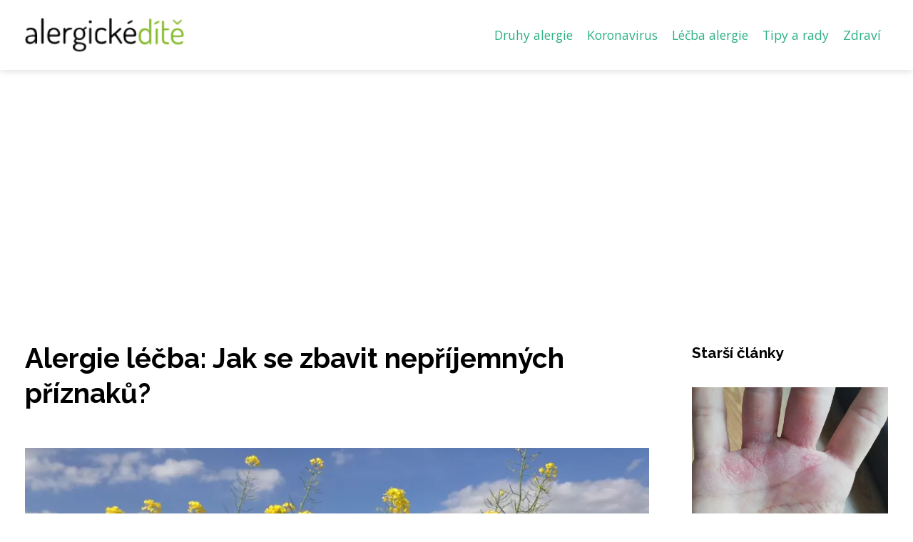

--- FILE ---
content_type: text/html;charset=UTF-8
request_url: https://alergicke-dite.cz/alergie-lecba-jak-se-zbavit-neprijemnych-priznaku/
body_size: 7194
content:
<!DOCTYPE html>
<html lang="cs">
<head>
<meta charset="utf-8">
<meta name="viewport" content="width=device-width, initial-scale=1.0, maximum-scale=5.0">
<meta name="keywords" content="">
<meta name="description" content="Trápí vás alergie? Zjistěte, jak se alergenům vyhýbat, jaké léky vám uleví a jak fungují moderní metody léčby, jako je imunoterapie. Zaměříme se i na úpravu životního stylu a alternativní přístupy k léčbě alergií.">
<link rel="stylesheet" type="text/css" href="https://alergicke-dite.cz/assets/css/styles.css" media="all">
<link rel="stylesheet" type="text/css" href="https://alergicke-dite.cz/assets/css/skin.css" media="all"><title>Alergie léčba: Jak se zbavit nepříjemných příznaků? &lt; Alergické dítě</title>
<script async src="https://pagead2.googlesyndication.com/pagead/js/adsbygoogle.js?client=ca-pub-7216530512947892" crossorigin="anonymous"></script>

<meta name="google-site-verification" content="U8l-uAWu7yzWvLI4zGDrF-8JhcrSwfv8bDVPMr96r28" />
<meta property="og:url" content="https://alergicke-dite.cz/alergie-lecba-jak-se-zbavit-neprijemnych-priznaku/" />
<meta property="og:type" content="article" />
<meta property="og:title" content="Alergie léčba: Jak se zbavit nepříjemných příznaků?" />
<meta property="og:description" content="Trápí vás alergie? Zjistěte, jak se alergenům vyhýbat, jaké léky vám uleví a jak fungují moderní metody léčby, jako je imunoterapie. Zaměříme se i na úpravu životního stylu a alternativní přístupy k léčbě alergií." />
<meta property="og:image" content="https://alergicke-dite.cz/image/32373/alergie-lecba-large.webp" />
<script type="application/ld+json">
							    {
							      "@context": "https://schema.org",
							      "@type": "Article",
							      "headline": "Alergie léčba: Jak se zbavit nepříjemných příznaků?",
							      "inLanguage": "cs",
							      "image": [
							        "https://alergicke-dite.cz/image/32373/alergie-lecba-large.webp",
							        "https://alergicke-dite.cz/image/32373/alergie-lecba-medium.webp",
							        "https://alergicke-dite.cz/image/32373/alergie-lecba-small.webp"
							       ],
							      "datePublished": "2024-06-23T00:04:02+0200","dateModified": "2024-06-23T00:04:02+0200","publisher": {
								    "@type": "Organization",
								    "name": "Alergické dítě",
								    "email": "info@alergicke-dite.cz",
								    "url": "https://alergicke-dite.cz",
								    "logo": {
								      "@type": "ImageObject",
								      "url": "https://alergicke-dite.cz/image/logo/alergicke-dite.png"
								    }
								  },
								  "url": "https://alergicke-dite.cz/alergie-lecba-jak-se-zbavit-neprijemnych-priznaku/"
							      
							    }
							    </script>
<script type="application/ld+json">{
					"@context": "http://schema.org",
					"@type": "WebSite",
					  "name": "Alergické dítě",
					  "url": "https://alergicke-dite.cz"
					}</script>
<link rel="icon" type="image/png" sizes="64x64" href="https://alergicke-dite.cz/favicon/favicon-64x64.png">
<link rel="icon" type="image/png" sizes="32x32" href="https://alergicke-dite.cz/favicon/favicon-32x32.png">
<link rel="shortcut icon" href="https://alergicke-dite.cz/favicon/favicon.ico">
</head>
<body class="layout--fixed grid--default">
<div class="wrapper">
<header class="header header--categories" role="banner">
<div class="header__inner">
<p class="header__logo">
<a href="https://alergicke-dite.cz">
<img alt="alergicke-dite.cz" src="https://alergicke-dite.cz/image/logo/alergicke-dite-small.webp" srcset="https://alergicke-dite.cz/image/logo/alergicke-dite-small.webp 300w, https://alergicke-dite.cz/image/logo/alergicke-dite-medium.webp 500w, https://alergicke-dite.cz/image/logo/alergicke-dite-large.webp 1000w">
</a>
</p>
<button class="header__toggle" id="header__toggle">
<svg xmlns="http://www.w3.org/2000/svg" width="24" height="24" viewBox="0 0 24 24" fill="none" stroke-width="2" stroke-linecap="round" stroke-linejoin="round"><line x1="3" y1="12" x2="21" y2="12"></line><line x1="3" y1="6" x2="21" y2="6"></line><line x1="3" y1="18" x2="21" y2="18"></line></svg></button>
<nav class="nav" role="navigation">
<ul>
<li><a href="https://alergicke-dite.cz/category/druhy-alergie/">Druhy alergie</a></li>
<li><a href="https://alergicke-dite.cz/category/koronavirus/">Koronavirus</a></li>
<li><a href="https://alergicke-dite.cz/category/lecba-alergie/">Léčba alergie</a></li>
<li><a href="https://alergicke-dite.cz/category/tipy-a-rady/">Tipy a rady</a></li>
<li><a href="https://alergicke-dite.cz/category/zdravi/">Zdraví</a></li>
</ul>
</nav>
</div>
</header>
<nav class="smallnav" id="smallnav" id="navigation" style="display:none;">
<button class="smallnav__close" id="smallnav__close">
<svg xmlns="http://www.w3.org/2000/svg" width="24" height="24" viewBox="0 0 24 24" fill="none" stroke="#000000" stroke-width="2" stroke-linecap="round" stroke-linejoin="round"><line x1="18" y1="6" x2="6" y2="18"></line><line x1="6" y1="6" x2="18" y2="18"></line></svg>
</button>
<ul>
<li><a href="https://alergicke-dite.cz/category/druhy-alergie/">Druhy alergie</a></li>
<li><a href="https://alergicke-dite.cz/category/koronavirus/">Koronavirus</a></li>
<li><a href="https://alergicke-dite.cz/category/lecba-alergie/">Léčba alergie</a></li>
<li><a href="https://alergicke-dite.cz/category/tipy-a-rady/">Tipy a rady</a></li>
<li><a href="https://alergicke-dite.cz/category/zdravi/">Zdraví</a></li>
</ul>
</nav>
 <script type="text/javascript">
						var open = document.querySelector('#header__toggle');
						var close = document.querySelector('#smallnav__close');
						var nav = document.querySelector('#smallnav');
						open.addEventListener('click', function(event) {
							if (nav.style.display == "none") {
								nav.style.display="";
							} else {
								nav.style.display="none";
							}
						});
						close.addEventListener('click', function(event) {
							if (nav.style.display == "none") {
								nav.style.display="";
							} else {
								nav.style.display="none";
							}
						});
					</script>
<main class="main">
<div class="main__inner">
<section class="content">
<article class="text">
<h1 class="text__title">Alergie léčba: Jak se zbavit nepříjemných příznaků?</h1>
<p class="text__cover">
<img alt="Alergie Léčba" src="https://alergicke-dite.cz/image/32373/alergie-lecba-large.webp" srcset="https://alergicke-dite.cz/image/32373/alergie-lecba-small.webp 300w, https://alergicke-dite.cz/image/32373/alergie-lecba-medium.webp 500w, https://alergicke-dite.cz/image/32373/alergie-lecba-large.webp 1000w">
</p>
<div class="text__body">
<div class="table-of-content"><span>Obsah článku:</span>    <ol>
      <li class="first">
        <a href="#vyhybani-se-alergenum">Vyhýbání se alergenům</a>
      </li>
      <li>
        <a href="#leky-na-alergii">Léky na alergii</a>
      </li>
      <li>
        <a href="#imunoterapie">Imunoterapie</a>
      </li>
      <li>
        <a href="#zmena-zivotniho-stylu">Změna životního stylu</a>
      </li>
      <li class="last">
        <a href="#alternativni-metody">Alternativní metody</a>
      </li>
    </ol>
</div>
<h2 id="vyhybani-se-alergenum">Vyhýbání se alergenům</h2>
<p>Nejúčinnějším způsobem, jak zvládat alergie, je vyhýbání se spouštěčům, které je způsobují. To může být náročné, ale s trochou úsilí a plánování je to možné.</p>
<p>Zde je několik tipů, jak se vyhýbat běžným alergenům:</p>
<p>Pyl: Během pylové sezóny mějte zavřená okna a dveře, zejména v období vysoké koncentrace pylu. Používejte klimatizaci s HEPA filtrem. Po pobytu venku si umyjte vlasy a převlékněte se.</p>
<p>Roztoči: Pravidelně perte lůžkoviny v horké vodě (alespoň 60 °C). Používejte protiroztočové povlečení na matrace a polštáře. Udržujte nízkou vlhkost v domácnosti.</p>
<p>Zvířecí alergeny: Pokud jste alergičtí na zvířata, vyhýbejte se kontaktu s nimi. Pokud máte domácího mazlíčka, zakažte mu vstup do ložnice a pravidelně ho kartáčujte.</p>
<p>Plísně: Udržujte nízkou vlhkost v domácnosti. Opravte všechny netěsnosti a odstraňte zdroje vlhkosti. Pravidelně čistěte koupelny a kuchyň.</p>
<p>Potravinové alergeny: Pečlivě si čtěte etikety potravin a vyhýbejte se potravinám, které obsahují alergeny. Informujte o své alergii v restauracích a při návštěvě přátel a rodiny.</p>
<p>Kromě vyhýbání se alergenům existuje řada léků a terapií, které mohou pomoci zvládat příznaky alergie. Mezi ně patří:</p>
<p>Antihistaminika: Tyto léky blokují účinky histaminu, chemické látky uvolňované během alergické reakce. Jsou k dispozici ve formě tablet, nosních sprejů a očních kapek.</p>
<p>Nosní kortikosteroidy: Tyto spreje pomáhají snižovat zánět v nose.</p>
<p>Imunoterapie (alergenová imunoterapie): Tato léčba zahrnuje postupné zvyšování dávek alergenu, aby si na něj imunitní systém zvykl a přestal na něj reagovat.</p>
<p>Je důležité si uvědomit, že vyhýbání se alergenům a léčba alergií je individuální záležitost. To, co funguje u jednoho člověka, nemusí fungovat u druhého. Pokud trpíte alergiemi, je důležité poradit se s lékařem o nejlepším způsobu léčby.</p>
<h2 id="leky-na-alergii">Léky na alergii</h2>
<p>Alergie je přehnaná reakce imunitního systému na látky, které jsou pro většinu lidí neškodné, jako jsou pyl, prach, roztoči nebo potraviny. Tyto látky se nazývají alergeny. Existuje mnoho léků na alergii, které pomáhají zmírnit příznaky a zlepšit kvalitu života pacientů.</p>
<p>Léky na alergii fungují tak, že blokují působení histaminu nebo jiných chemických látek, které se uvolňují v těle během alergické reakce. Mezi nejčastější léky na alergii patří:</p>
<p>Antihistaminika: Tyto léky blokují účinky histaminu, což je chemická látka, která způsobuje svědění, kýchání, rýmu a slzení očí. Antihistaminika jsou k dispozici ve formě tablet, kapek, nosních sprejů a očních kapek. Některé antihistaminika mohou způsobovat ospalost, proto je důležité si před jejich užitím přečíst příbalový leták.</p>
<p>Nosní kortikosteroidy: Tyto léky snižují zánět v nose a pomáhají zmírnit příznaky alergické rýmy, jako je ucpaný nos, rýma a kýchání. Nosní kortikosteroidy jsou k dispozici ve formě nosních sprejů.</p>
<p>Dekongestanty: Tyto léky pomáhají uvolnit ucpaný nos tím, že zužují krevní cévy v nose. Dekongestanty jsou k dispozici ve formě tablet, kapek a nosních sprejů. Dlouhodobé užívání dekongestantů se nedoporučuje, protože může vést k závislosti a dalším zdravotním problémům.</p>
<p>Oční kapky: Existují různé typy očních kapek, které pomáhají zmírnit příznaky alergické konjunktivitidy, jako je svědění, zarudnutí a slzení očí. Některé oční kapky obsahují antihistaminika, zatímco jiné zvlhčují oči a odstraňují alergeny.</p>
<p>Imunoterapie (alergenová imunoterapie): Imunoterapie je dlouhodobá léčba, která spočívá v podávání postupně se zvyšujících dávek alergenu, na který je pacient alergický. Cílem imunoterapie je snížit citlivost imunitního systému na daný alergen a tím zmírnit nebo odstranit alergické reakce. Imunoterapie je k dispozici ve formě injekcí (subkutánní imunoterapie) nebo tablet (sublingvální imunoterapie).</p>
<p>Výběr vhodného léku na alergii závisí na typu alergie, závažnosti příznaků a individuálních potřebách pacienta. Je důležité se poradit s lékařem nebo lékárníkem o nejvhodnější léčbě.</p>
<h2 id="imunoterapie">Imunoterapie</h2>
<p>Imunoterapie, někdy nazývaná také alergenová imunoterapie, představuje slibnou cestu pro dlouhodobou úlevu od alergií. Na rozdíl od léků, které potlačují symptomy, imunoterapie se zaměřuje na příčinu alergií a snaží se upravit imunitní reakci těla na alergeny. Funguje to tak, že se do těla zavádějí postupně se zvyšující dávky alergenu, na který je člověk alergický. Tím se tělo „učí“ tolerovat alergen a snižuje se jeho přecitlivělost.</p>
<p>Existují dva hlavní typy imunoterapie: sublingvální (pod jazyk) a subkutánní (injekční). Sublingvální imunoterapie zahrnuje užívání kapek nebo tablet s alergenem, které se aplikují pod jazyk, zatímco subkutánní imunoterapie spočívá v pravidelném podávání injekcí s alergenem. Obě metody se ukázaly jako účinné při léčbě alergií, ale sublingvální imunoterapie je obecně považována za pohodlnější a snáze se dodržuje.</p>
<p>Imunoterapie není rychlé řešení a vyžaduje čas a trpělivost. Léčba obvykle trvá 3 až 5 let a první výsledky se mohou dostavit až po několika měsících. Pro dosažení a udržení dlouhodobých výsledků je důležité dodržovat předepsaný léčebný plán.</p>
<p>Imunoterapie není vhodná pro každého a existují určitá rizika a vedlejší účinky, které je třeba vzít v úvahu. Mezi nejčastější vedlejší účinky patří svědění v ústech, otok rtů nebo jazyka a zažívací potíže. Ve vzácných případech se může vyskytnout závažná alergická reakce (anafylaxe). Proto je důležité, aby imunoterapii indikoval a vedl zkušený alergolog, který posoudí vhodnost léčby a bude sledovat pacienta během celého procesu.</p>
<h2 id="zmena-zivotniho-stylu">Změna životního stylu</h2>
<p>Změna životního stylu hraje klíčovou roli v léčbě a zvládání alergií. I když neexistuje univerzální řešení, úprava každodenních návyků může výrazně snížit expozici alergenům a zmírnit příznaky.</p>
<p>Začněte identifikací alergenů, které vám způsobují potíže. Následně se zaměřte na minimalizaci kontaktu s nimi. U alergií na roztoče se doporučuje používat protiroztočové povlečení, pravidelně prát lůžkoviny na vysokou teplotu a odstraňovat prach. Pokud trpíte alergií na pyl, sledujte pylové zpravodajství a v době vysoké koncentrace pylu omezte pobyt venku. Zavírejte okna a větrejte v ranních nebo večerních hodinách, kdy je koncentrace pylu nižší.</p>
<p>Důležitá je také strava. Některé potraviny mohou u některých lidí zhoršovat alergické reakce. Mezi ně patří například mléčné výrobky, vejce, sója, lepek a ořechy. Pokud máte podezření na potravinovou alergii, poraďte se s alergologem o provedení testů a úpravě jídelníčku.</p>
<p>Pravidelné větrání a udržování optimální vlhkosti v bytě je důležité pro prevenci vzniku plísní, které jsou dalším častým alergenem. Z domácnosti odstraňte zdroje vlhkosti a zajistěte dostatečné větrání koupelny a kuchyně.</p>
<p>Zahrňte do svého života pravidelnou fyzickou aktivitu. Cvičení posiluje imunitní systém a zlepšuje celkové zdraví. Pokud trpíte alergií na pyl, volte spíše vnitřní aktivity nebo cvičte v době, kdy je koncentrace pylu nižší.</p>
<p>Důležitý je také dostatek spánku a zvládání stresu. Stres může zhoršovat příznaky alergie, proto se snažte o relaxaci a dopřejte si dostatek odpočinku.</p>
<p>Pamatujte, že změna životního stylu je běh na dlouhou trať. Buďte trpěliví a důslední ve svém úsilí. I malé změny mohou mít velký dopad na vaše zdraví a kvalitu života.</p>
<h2 id="alternativni-metody">Alternativní metody</h2>
<p>Kromě klasické léčby alergií, jako jsou antihistaminika nebo kortikosteroidy, existuje řada alternativních metod, které si získávají na popularitě. Je důležité zdůraznit, že účinnost těchto metod se může lišit a ne vždy jsou podloženy vědeckými studiemi. Před vyzkoušením jakékoli alternativní léčby je vždy vhodné poradit se s lékařem.</p>
<p>Akupunktura je starověká čínská metoda, která zahrnuje vpichování tenkých jehel do specifických bodů na těle. Někteří lidé s alergiemi uvádějí, že jim akupunktura přináší úlevu od symptomů, jako je ucpaný nos nebo svědění očí.</p>
<p>Bylinné přípravky a doplňky stravy mohou také hrát roli v alternativní léčbě alergií. Například quercetin, bioflavonoid obsažený v ovoci a zelenině, má protizánětlivé účinky a může snižovat uvolňování histaminu. Dalšími bylinami, které se tradičně používají k léčbě alergií, jsou kopřiva dvoudomá, butterbur a lékořice lysá.</p>
<p>Homeopatie je alternativní systém medicíny, který využívá vysoce zředěné látky k vyvolání léčebné reakce. Ačkoli je homeopatie kontroverzní a neexistuje dostatek vědeckých důkazů o její účinnosti, někteří lidé s alergiemi uvádějí, že jim homeopatická léčba pomáhá.</p>
<p>Změna životního stylu může také hrát důležitou roli v managementu alergií. Vyhýbání se alergenům, které vaše alergie spouštějí, je klíčové. Pravidelné větrání a udržování čistoty v domácnosti, používání protiroztočových povlaků na matracích a polštářích a omezení kontaktu s domácími mazlíčky může výrazně snížit expozici alergenům.</p>
<p>Důležitá je také zdravá strava bohatá na ovoce, zeleninu a omega-3 mastné kyseliny, která posiluje imunitní systém a může zmírnit alergické reakce. Pravidelné cvičení a dostatek spánku také přispívají k celkovému zdraví a odolnosti vůči alergiím.</p>
</div>
<div class="text__info">
<p class="text__date">Publikováno: 23. 06. 2024
</p>
<p class="text__category">Kategorie: 
<a href="https://alergicke-dite.cz/category/zdravi/">Zdraví</a>
</p>
</div>
</article>
<section class="bottom">
<div class="bottom__inner">
<article class="article">
<p class="article__image">
<a href="https://alergicke-dite.cz/typy-detske-stolice-o-cem-vypovida/">
<img alt="" src="https://alergicke-dite.cz/image/32820/1-2-small.webp" srcset="https://alergicke-dite.cz/image/32820/1-2-small.webp 300w, https://alergicke-dite.cz/image/32820/1-2-medium.webp 500w, https://alergicke-dite.cz/image/32820/1-2-large.webp 1000w">
</a>
</p>
<h2 class="article__title"><a href="https://alergicke-dite.cz/typy-detske-stolice-o-cem-vypovida/">Typy dětské stolice: o čem vypovídá?</a></h2>	
<p class="article__category">
<a href="https://alergicke-dite.cz/category/zdravi/">Zdraví</a>
</p>
<p class="article__date">29. 07. 2024</p>
</article>
<article class="article">
<p class="article__image">
<a href="https://alergicke-dite.cz/bojujete-s-alergii-na-protein-zdravi-a-wellness-bez-starosti/">
<img alt="Alergie Na Protein" src="https://alergicke-dite.cz/image/32634/alergie-na-protein-small.webp" srcset="https://alergicke-dite.cz/image/32634/alergie-na-protein-small.webp 300w, https://alergicke-dite.cz/image/32634/alergie-na-protein-medium.webp 500w, https://alergicke-dite.cz/image/32634/alergie-na-protein-large.webp 1000w">
</a>
</p>
<h2 class="article__title"><a href="https://alergicke-dite.cz/bojujete-s-alergii-na-protein-zdravi-a-wellness-bez-starosti/">Bojujete s alergií na protein? Zdraví a wellness bez starostí.</a></h2>	
<p class="article__category">
<a href="https://alergicke-dite.cz/category/zdravi/">Zdraví</a>
</p>
<p class="article__date">18. 07. 2024</p>
</article>
<article class="article">
<p class="article__image">
<a href="https://alergicke-dite.cz/zbavte-se-alergie-kapky-do-nosu-pro-ulevu-od-priznaku/">
<img alt="Kapky Na Alergii Do Nosu" src="https://alergicke-dite.cz/image/32632/kapky-na-alergii-do-nosu-small.webp" srcset="https://alergicke-dite.cz/image/32632/kapky-na-alergii-do-nosu-small.webp 300w, https://alergicke-dite.cz/image/32632/kapky-na-alergii-do-nosu-medium.webp 500w, https://alergicke-dite.cz/image/32632/kapky-na-alergii-do-nosu-large.webp 1000w">
</a>
</p>
<h2 class="article__title"><a href="https://alergicke-dite.cz/zbavte-se-alergie-kapky-do-nosu-pro-ulevu-od-priznaku/">Zbavte se alergie: Kapky do nosu pro úlevu od příznaků</a></h2>	
<p class="article__category">
<a href="https://alergicke-dite.cz/category/zdravi/">Zdraví</a>
</p>
<p class="article__date">17. 07. 2024</p>
</article>
</div>
</section>

</section>
<aside class="sidebar">
<h3>Starší články</h3>
<article class="article">
<p class="article__image">
<a href="https://alergicke-dite.cz/ekzem-na-dlanich-jak-jej-lecit/">
<img alt="" src="https://alergicke-dite.cz/image/6614/dyshiroticka-dermatitida-small.webp" srcset="https://alergicke-dite.cz/image/6614/dyshiroticka-dermatitida-small.webp 300w, https://alergicke-dite.cz/image/6614/dyshiroticka-dermatitida-medium.webp 500w, https://alergicke-dite.cz/image/6614/dyshiroticka-dermatitida-large.webp 1000w">
</a>
</p>
<h3 class="article__title"><a href="https://alergicke-dite.cz/ekzem-na-dlanich-jak-jej-lecit/">Ekzém na dlaních – jak jej léčit</a></h3>
</article>
<article class="article">
<p class="article__image">
<a href="https://alergicke-dite.cz/trapi-vas-alergie-na-teplo-zdravi-a-wellness-radi/">
<img alt="Alergie Na Teplo" src="https://alergicke-dite.cz/image/32476/alergie-na-teplo-small.webp" srcset="https://alergicke-dite.cz/image/32476/alergie-na-teplo-small.webp 300w, https://alergicke-dite.cz/image/32476/alergie-na-teplo-medium.webp 500w, https://alergicke-dite.cz/image/32476/alergie-na-teplo-large.webp 1000w">
</a>
</p>
<h3 class="article__title"><a href="https://alergicke-dite.cz/trapi-vas-alergie-na-teplo-zdravi-a-wellness-radi/">Trápí vás alergie na teplo? Zdraví a wellness radí!</a></h3>
</article>
<article class="article">
<p class="article__image">
<a href="https://alergicke-dite.cz/trapi-vas-laktoza-poznejte-priznaky-alergie/">
<img alt="Příznaky Alergie Na Laktózu" src="https://alergicke-dite.cz/image/32537/priznaky-alergie-na-laktozu-small.webp" srcset="https://alergicke-dite.cz/image/32537/priznaky-alergie-na-laktozu-small.webp 300w, https://alergicke-dite.cz/image/32537/priznaky-alergie-na-laktozu-medium.webp 500w, https://alergicke-dite.cz/image/32537/priznaky-alergie-na-laktozu-large.webp 1000w">
</a>
</p>
<h3 class="article__title"><a href="https://alergicke-dite.cz/trapi-vas-laktoza-poznejte-priznaky-alergie/">Trápí vás laktóza? Poznejte příznaky alergie!</a></h3>
</article>
<article class="article">
<p class="article__image">
<a href="https://alergicke-dite.cz/astma/">
<img alt="" src="https://alergicke-dite.cz/image/6621/-small.webp" srcset="https://alergicke-dite.cz/image/6621/-small.webp 300w, https://alergicke-dite.cz/image/6621/-medium.webp 500w, https://alergicke-dite.cz/image/6621/-large.webp 1000w">
</a>
</p>
<h3 class="article__title"><a href="https://alergicke-dite.cz/astma/">Astma</a></h3>
</article>
<article class="article">
<p class="article__image">
<a href="https://alergicke-dite.cz/alergie-na-umele-rasy-jak-na-ucinnou-lecbu/">
<img alt="Alergie Na Umělé Řasy Léčba" src="https://alergicke-dite.cz/image/32619/alergie-na-umele-rasy-lecba-small.webp" srcset="https://alergicke-dite.cz/image/32619/alergie-na-umele-rasy-lecba-small.webp 300w, https://alergicke-dite.cz/image/32619/alergie-na-umele-rasy-lecba-medium.webp 500w, https://alergicke-dite.cz/image/32619/alergie-na-umele-rasy-lecba-large.webp 1000w">
</a>
</p>
<h3 class="article__title"><a href="https://alergicke-dite.cz/alergie-na-umele-rasy-jak-na-ucinnou-lecbu/">Alergie na umělé řasy: Jak na účinnou léčbu?</a></h3>
</article>
</aside>
</div>
</main>
<aside class="prefooter">
<div class="prefooter__inner sidebar">
<div>
<h3>Kategorie</h3>
<nav class="nav" role="navigation">
<ul>
<li>
<a href="https://alergicke-dite.cz/category/druhy-alergie/">
<svg xmlns="http://www.w3.org/2000/svg" width="24" height="24" viewBox="0 0 24 24" fill="none" stroke="#000000" stroke-width="2" stroke-linecap="round" stroke-linejoin="round"><path d="M9 18l6-6-6-6" /></svg>
<span>Druhy alergie</span>
</a>
</li>
<li>
<a href="https://alergicke-dite.cz/category/koronavirus/">
<svg xmlns="http://www.w3.org/2000/svg" width="24" height="24" viewBox="0 0 24 24" fill="none" stroke="#000000" stroke-width="2" stroke-linecap="round" stroke-linejoin="round"><path d="M9 18l6-6-6-6" /></svg>
<span>Koronavirus</span>
</a>
</li>
<li>
<a href="https://alergicke-dite.cz/category/lecba-alergie/">
<svg xmlns="http://www.w3.org/2000/svg" width="24" height="24" viewBox="0 0 24 24" fill="none" stroke="#000000" stroke-width="2" stroke-linecap="round" stroke-linejoin="round"><path d="M9 18l6-6-6-6" /></svg>
<span>Léčba alergie</span>
</a>
</li>
<li>
<a href="https://alergicke-dite.cz/category/tipy-a-rady/">
<svg xmlns="http://www.w3.org/2000/svg" width="24" height="24" viewBox="0 0 24 24" fill="none" stroke="#000000" stroke-width="2" stroke-linecap="round" stroke-linejoin="round"><path d="M9 18l6-6-6-6" /></svg>
<span>Tipy a rady</span>
</a>
</li>
<li>
<a href="https://alergicke-dite.cz/category/zdravi/">
<svg xmlns="http://www.w3.org/2000/svg" width="24" height="24" viewBox="0 0 24 24" fill="none" stroke="#000000" stroke-width="2" stroke-linecap="round" stroke-linejoin="round"><path d="M9 18l6-6-6-6" /></svg>
<span>Zdraví</span>
</a>
</li>
</ul>
</nav>
</div>
<div>
<h3>Reklama</h3>
</div>
<div>
<h3>Informace</h3>
<nav class="nav" role="navigation">
<ul>
<li>
<a href="https://alergicke-dite.cz/contact/">
<svg xmlns="http://www.w3.org/2000/svg" width="24" height="24" viewBox="0 0 24 24" fill="none" stroke="#000000" stroke-width="2" stroke-linecap="round" stroke-linejoin="round"><path d="M9 18l6-6-6-6" /></svg>
<span>Kontakt</span>
</a>
</li>
<li>
<a href="https://alergicke-dite.cz/advertising/">
<svg xmlns="http://www.w3.org/2000/svg" width="24" height="24" viewBox="0 0 24 24" fill="none" stroke="#000000" stroke-width="2" stroke-linecap="round" stroke-linejoin="round"><path d="M9 18l6-6-6-6" /></svg>
<span>Reklama</span>
</a>
</li>
<li>
<a href="https://alergicke-dite.cz/privacy-policy/">
<svg xmlns="http://www.w3.org/2000/svg" width="24" height="24" viewBox="0 0 24 24" fill="none" stroke="#000000" stroke-width="2" stroke-linecap="round" stroke-linejoin="round"><path d="M9 18l6-6-6-6" /></svg>
<span>Ochrana osobních údajů</span>
</a>
</li>
<li>
<a href="https://alergicke-dite.cz/terms-of-use/">
<svg xmlns="http://www.w3.org/2000/svg" width="24" height="24" viewBox="0 0 24 24" fill="none" stroke="#000000" stroke-width="2" stroke-linecap="round" stroke-linejoin="round"><path d="M9 18l6-6-6-6" /></svg>
<span>Podmínky použití</span>
</a>
</li>
</ul>
</nav>
</div>
</div>
</aside>
<footer class="footer" role="contentinfo">
<div class="footer__inner">
<p>&copy;&nbsp;2026 alergicke-dite.cz - Magazín pro rodiče alergických dětí plný užitečných rad, receptů a informací. Zlepšujeme kvalitu života rodin s alergickými dětmi.</p>
<p> Provozovatel: Media Monkey s.r.o., Adresa: Nová Ves 272, 46331 Nová Ves, IČ: 6087183, DIČ: CZ6087183</p>
</div>
</footer>
</div>
</body>
</html>


--- FILE ---
content_type: text/html; charset=utf-8
request_url: https://www.google.com/recaptcha/api2/aframe
body_size: 266
content:
<!DOCTYPE HTML><html><head><meta http-equiv="content-type" content="text/html; charset=UTF-8"></head><body><script nonce="qYcYnJJmW_2HTMsXhXWQwA">/** Anti-fraud and anti-abuse applications only. See google.com/recaptcha */ try{var clients={'sodar':'https://pagead2.googlesyndication.com/pagead/sodar?'};window.addEventListener("message",function(a){try{if(a.source===window.parent){var b=JSON.parse(a.data);var c=clients[b['id']];if(c){var d=document.createElement('img');d.src=c+b['params']+'&rc='+(localStorage.getItem("rc::a")?sessionStorage.getItem("rc::b"):"");window.document.body.appendChild(d);sessionStorage.setItem("rc::e",parseInt(sessionStorage.getItem("rc::e")||0)+1);localStorage.setItem("rc::h",'1769060201599');}}}catch(b){}});window.parent.postMessage("_grecaptcha_ready", "*");}catch(b){}</script></body></html>

--- FILE ---
content_type: text/css;charset=UTF-8
request_url: https://alergicke-dite.cz/assets/css/skin.css
body_size: 374
content:
/* --------------------------------------------------------------------------------------------------------------------------------------------------
SKIN.LESS
-------------------------------------------------------------------------------------------------------------------------------------------------- */
@import url('https://fonts.googleapis.com/css2?family=Open+Sans&family=Raleway:wght@700&display=swap');

:root {
	--background: #FFF;

	--font: #000;
	--font-family: 'Open Sans', sans-serif;
	--font-family-h1: 'Raleway', sans-serif;
	--font-family-h2:  'Raleway', sans-serif;
	--font-family-h3:  'Raleway', sans-serif;

	--link: #2CB084;
	--link-hover: #F60000;
	--link-visited: #F40000;
	--link-decoration: none;
	--link-decoration-hover: underline;

	--color-primary: transparent;
	--color-secondary: transparent;
	--color-grey: #505050;
	--color-light-grey: #EFEFEF;

	--header-background: #FFF;
	--header-color: #000;
	--header-link: #2CB084;
	--header-logo-width: auto;
	--header-logo-height: 50px;

	--tray: #000;
	--tray-link: #FFF;

	--smallnav-background: #FFF;
	--smallnav-link: #F40000;

	--top-background: #ffffff;
	--top-article-color: #000;
	--top-article-link: #032130;
	--top-article-category: ##032130;

	--bottom-background: #ffffff;
	--bottom-article-color: #000;
	--bottom-article-link: #032130;
	--bottom-article-category: #032130;

	--main-background: #FFF;

	--content-background: transparent;
	--content-padding: 0;
	--content-color: #000;
	--content-link: #2CB084;
	--content-h1: #000;
	--content-h2: #000;
	--content-h3: #000;
	--content-h3: #000;
	--content-perex-border: #2CB084;

	--article-color: #000;
	--article-link: #2CB084;
	--article-category: #2CB084;

	--pagination-link: #2CB084;

	--sidebar-background: transparent;
	--sidebar-padding: 0;
	--sidebar-color: #000;
	--sidebar-link: #2CB084;
	--sidebar-article-link: #2CB084;

	--prefooter-background: #2CB084;
	--prefooter-padding: 2em;
	--prefooter-color: #fff;
	--prefooter-link: #fff;
	--prefooter-article-link: #fff;

	--nav-icon: #fff;
	--nav-icon-hover: #F40000;
	--tags-icon: #fff;
	--tags-icon-hover: #F40000;
	--authors-icon: #fff;
	--authors-icon-hover: #F40000;
	--promo-icon: #fff;
	--promo-icon-hover: #F40000;
	--promo-title: #2CB084;
	--promo-description: #7F7F7F;

	--footer-background: #2CB084;
	--footer-color: #fff;
	--footer-link: #fff;

	--popup-background: #000;
	--popup-color: #FFF;
	--popup-link: #F40000;
}